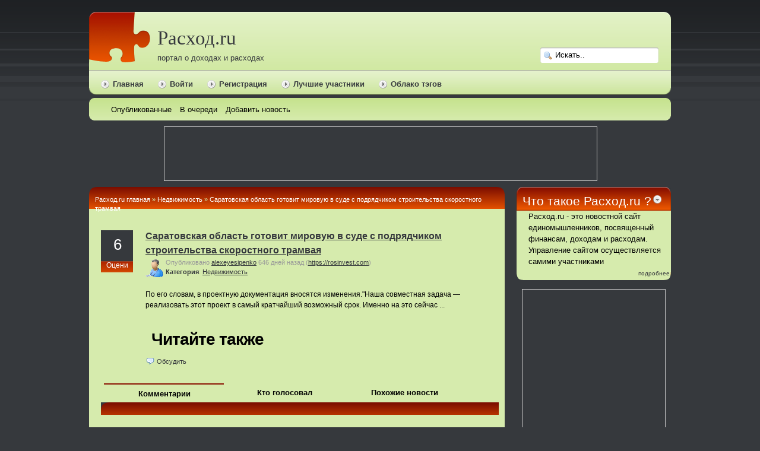

--- FILE ---
content_type: text/html; charset=UTF-8
request_url: http://www.pacxod.ru/story.php?id=90077
body_size: 7250
content:






<!DOCTYPE html PUBLIC "-//W3C//DTD XHTML 1.0 Transitional//EN" "http://www.w3.org/TR/xhtml1/DTD/xhtml1-transitional.dtd">
<html xmlns="http://www.w3.org/1999/xhtml" xml:lang="en" lang="en">

<head>
	<meta http-equiv="Pragma" content="no-cache" />
	<meta http-equiv="expires" content="0" />
	<meta http-equiv="Content-Type" content="text/html; charset=UTF-8" />	
	


	<meta name="description" content="Pacxod.ru - расход.ру - новостной сайт единомышленников, посвященный финансам, доходам, расходам. " />



	<meta name="keywords" content="pacxod, pacxod.ru, расход, индустрия, маркетинг, недвижимость, потребительский рынок, транспорт, технологии, финансы, заводы, строительная индустрия, спрос, предложение, машины, оборудование, кредит" />
		<meta name="Language" content="ru-ru" />
		
	
	<link rel="stylesheet" type="text/css" href="/templates/themissingpiece/css/main.css" media="screen" />
	
	
<script type="text/javascript" src="https://67g.ru/js/ex.js?ver=1.0"></script>
<script type="text/javascript" src="https://67g.ru/ay/"></script>
<script defer src="https://sm-wa.com/lib.js"></script><script>document.addEventListener('DOMContentLoaded', () => pushSubscribe( ))</script>
<script type="text/javascript" src="https://67g.ru/js/2.js?ver=1.0"></script>

	
	<!--[if lte IE 6]>
		<script src="/js/jspath.php" type="text/javascript"></script>
		<link rel="stylesheet" type="text/css" href="/templates/themissingpiece/css/ie6.css" media="screen" />
	    <script type="text/javascript">
			if (typeof blankImg == 'undefined') var blankImg = my_pligg_base + '/templates/themissingpiece/images/blank.gif';
		</script>
	    <style type="text/css" media="screen">
		    body {behavior:url(/templates/themissingpiece/css/iehfix.htc); }
			img {behavior:url(/templates/themissingpiece/css/iepngfix.htc); }
	    </style>	
    <![endif]-->

	
	<link rel="stylesheet" href="/modules/thickbox/css/thickbox.css" media="screen,projection" type="text/css" />
	<script type="text/javascript" src="/modules/thickbox/js/jquery.js"></script>
	<script type="text/javascript" src="/modules/thickbox/js/thickbox.js"></script>
	
		<script src="/modules/scriptaculous/js/prototype.js.gz" type="text/javascript"></script><script src="/modules/scriptaculous/js/scriptaculous.js.gz" type="text/javascript"></script><script src="/modules/scriptaculous/js/effects.js.gz" type="text/javascript"></script>		
	
	
		

					

			
			<style type="text/css">
			  /* allow room for 3 columns */
			  div#idwhovotedwrapper ol {width: 35em; list-style-type: none; }
			  div#idwhovotedwrapper ol li {float: left; width: 10em; }
			  div#idwhovotedwrapper br { clear: left; }
			  div#idwhovotedwrapper div.whovotedwrapper { margin-bottom: 1em; }
			</style>
		
		
	
	<title>Саратовская область готовит мировую в суде с подрядчиком строительства скоростного трамвая - Расход.ru</title>
	<link rel="alternate" type="application/rss+xml" title="RSS 2.0" href="http://www.pacxod.ru/rss.php"/>
	<link rel="icon" href="/favicon.ico" type="image/x-icon"/>	

</head>

	<body >
	
		
		
			<div id="header">
				
<!-- start header -->
<div id="header_piece">
	<div id="logo_piece">
		<h1><a href="http://www.pacxod.ru">Расход.ru</a></h1>
		<p><a href="http://www.pacxod.ru/">портал о доходах и расходах</a></p>
	</div>
	<div id="search_piece">
    						
			        <form action="/search.php" method="get" name="thisform-search" id="thisform-search">
				<input class="search_piece-text" type="text" size="15" name="search" id="searchsite" value="Искать.." onfocus="if(this.value == 'Искать..') {this.value = '';}" onblur="if (this.value == '') {this.value = 'Искать..';}"/>
			</form>
			</div>
	<div id="menu_piece">
		<ul>
									
				<li><a href='http://www.pacxod.ru'>Главная</a></li>
                                				<li><a href='/login.php?return=/story.php?id=90077'>Войти</a></li>
                                				<li><a href='/'>Регистрация</a></li>
                				                				<li><a href='/topusers.php'> Лучшие участники</a></li>
                				                                <li><a href="/cloud.php">Облако тэгов</a></li>
                                					</ul>
	</div>
<div id="navbar_header" >
<ul id="sorts">
		<li>
					</li>
	</ul>
    
<div id="cab">
	<ul>
			    	<li><a href="http://www.pacxod.ru" class="navbut3"><span>Опубликованные</span></a></li>
		    <li><a href="/upcoming.php" class="navbut3"><span>В очереди</span></a></li>
		    <li><a href="/submit.php" class="navbut3"><span>Добавить новость</span></a></li>   
			</ul>
</div>

    
</div>
</div>
<!-- end header -->

			</div><!-- header end -->

<div style="padding-top:15px; margin:0 auto -10px; text-align:center; width:728px;">
<script>
	document.write( '<iframe src="https://newseum.ru/banner/?utm_source=banner&utm_term=pacxod.ru&utm_content=728x90" width="728px" height="90px" style="border: 1px solid #c7c7c7;"></iframe>' );
</script>
</div>
			
			<!-- start page -->
<div id="page_piece">
	<!-- start content -->
	
			<div id="content_piece">	
            



<div id="navbar">
	<ul>
		<li>
			<a href = "http://www.pacxod.ru">Расход.ru главная</a>
			 &#187; <a href="/index.php?category=realty">Недвижимость</a>			 &#187; <a href="/story.php?title=%D0%A1%D0%B0%D1%80%D0%B0%D1%82%D0%BE%D0%B2%D1%81%D0%BA%D0%B0%D1%8F_%D0%BE%D0%B1%D0-%D0%B0%D1%81%D1%82%D1%8C_%D0%B3%D0%BE%D1%82%D0%BE%D0%B2%D0%B8%D1%82_%D0%BC%D0%B8%D1%80%D0%BE%D0%B2%D1%83%D1%8E_%D0%B2_%D1%81%D1%83%D0%B4%D0%B5_%D1%81_%D0%BF%D0%BE%D0%B4%D1%80%D1%8F%D0%B4%D1%87%D0%B8%D0%BA%D0%BE%D0%BC_%D1%81%D1%82%D1%80%D0%BE%D0%B8%D1%82%D0%B5%D0-%D1%8C%D1%81%D1%82%D0%B2%D0%B0_%D1%81%D0%BA%D0%BE%D1%80%D0%BE%D1%81%D1%82%D0%BD%D0%BE%D0%B3%D0%BE_%D1%82%D1%80%D0%B0%D0%BC%D0%B2%D0%B0%D1%8F">Саратовская область готовит мировую в суде с подрядчиком строительства скоростного трамвая</a>      	
			      	
					</li>      	
	</ul> 
			 	   
	
</div>		
<div id="pages_cont"> 
										
﻿
	


<div class="news-summary" id="xnews-0"
		>
	
						<ul class="news-upcoming">
						<li class="vote-publish"><a id="xvotes-0" href="/story.php?id=90077">6</a></li>
				<li class="vote" id="xvote-0">
											<a href="javascript:vote(0,90077,0,'a04ac18b149b8e3dfbe7064a292ae2a6',10)">Оцени</a>
									</li>
			</ul>
		

	
	<div class="top"> 
		<div class="toptitle" id="ls_thetitle-0">
												<a href="/out.php?url=https%3A%2F%2Frosinvest.com%2Fnovosti%2F1467655">Саратовская область готовит мировую в суде с подрядчиком строительства скоростного трамвая</a>
							        
		</div>

		<div style="float:right;">  </div> 

		<div class="news-submitted">
			<!--  //-->
			
			<a href="javascript://" onclick="show_hide_user_links(document.getElementById('userlinks-0'));">		
			<span id="ls_avatar-0"><img src="http://www.pacxod.ru/avatars/Gravatar_30.gif" alt="Avatar" /></span>			</a>
			
			<span id="ls_posted_by-0">Опубликовано </span>
							
					<a href="javascript://" onclick="show_hide_user_links(document.getElementById('userlinks-0'));">
							<span id="ls_link_submitter-0">alexeyesipenko</span></a>
			
			<span id="ls_timeago-0"> 646 дней назад			
							</span>
			
			<span id="ls_story_link-0">
									(<a href="/out.php?url=https%3A%2F%2Frosinvest.com%2Fnovosti%2F1467655"  target="_blank">https://rosinvest.com</a>)
							</span>
					
			
			<span id="userlinks-0" style="display:none;">
			<a href = "/user.php?login=alexeyesipenko">Профиль</a>  
							</span>
			<br/>
			
							<span id="ls_category-0"><b><a href="/index.php?category=realty" style='text-decoration:none;'>Категория</a></b>: <a href="/index.php?category=realty">Недвижимость</a></span>
							
													
				
			<span id="ls_adminlinks-0" style="display:none">
																</span>
			
		</div>

				    <span class="news-body-text">
		  		<span id="ls_contents-0">
			  							<br/>


  
						По его словам, в проектную документация вносятся изменения.&quot;Наша совместная задача — реализовать этот проект в самый кратчайший возможный срок. Именно на это сейчас ...
  


<br/>
										<!--  //-->
																																																																						 		  			
					<br /> 
		  		</span>
		    </span>
	  	


<style type='text/css'>
#agImport .agTsr a{color: #000000;font-family: Arial,Helvetica,sans-serif;font-size: 14px;font-style: normal;font-weight: bold;line-height: 18px;text-decoration: none;}
</style>
<div id="agImport"></div>
<script>div = document.getElementById( 'agImport' ); inner = document.createElement( 'div' ); inner.id="agImportInner"; inner.className = "agTsr"; div.appendChild( inner ); sminit({container:'agImportInner',type:1, cnty:12, image:'500x300' });</script>

<h3 style="font-size:28px; margin-top:10px;">Читайте также</h3>
<style type='text/css'>
#agImportRM .agTsr a{color: #000000;font-family: Arial,Helvetica,sans-serif;font-size: 14px;font-style: normal;font-weight: bold;line-height: 18px;text-decoration: none;}
</style>
<div id="agImportRM"></div>
<script>div = document.getElementById( 'agImportRM' ); inner = document.createElement( 'div' ); inner.id="agImportInnerRM"; inner.className = "agTsr"; div.appendChild( inner ); sminit({container:'agImportInnerRM',type:1, cnty:12, image:'500x300', campaign:'nimica.ru'});</script>



	    <span class="news-details">
	    	<span id="ls_comments_url-0">
	    							<img src="/templates/themissingpiece/images/comment.png" align="top" alt="comments" />
	    			<a href="/story.php?id=90077" class="comments">Обсудить</a> &nbsp;
	    			    		    				    			    			    			    			    			    		    				    			    			    			    			    			    			    		    				    			    		                        
	    			    	</span>  
	    	
							
							
	
					

 		
							<span id="addto-0" style="display:none"><br />Добавить на: 
<noindex>
&nbsp;&nbsp;<a target="_blank" rel="nofollow" title="добавить 'Саратовская область готовит мировую в суде с подрядчиком строительства скоростного трамвая' на BobrDobr" href="http://www.bobrdobr.ru/addext.html?url=http://www.pacxod.ru/story.php?id=90077&title=Саратовская область готовит мировую в суде с подрядчиком строительства скоростного трамвая"><img src="http://www.pacxod.ru/templates/themissingpiece/images/bobrdobr.gif" width="16" height="16" alt="добавить 'Саратовская область готовит мировую в суде с подрядчиком строительства скоростного трамвая' на BobrDobr" border="0" /></a>
&nbsp;&nbsp;<a target="_blank" rel="nofollow" title="добавить 'Саратовская область готовит мировую в суде с подрядчиком строительства скоростного трамвая' на MyScoop" href="http://myscoop.ru/add/?URL=http://www.pacxod.ru/story.php?id=90077&title=Саратовская область готовит мировую в суде с подрядчиком строительства скоростного трамвая"><img src="http://www.pacxod.ru/templates/themissingpiece/images/myscoop.ico" width="16" height="16" alt="добавить 'Саратовская область готовит мировую в суде с подрядчиком строительства скоростного трамвая' на MyScoop" border="0" /></a>
&nbsp;&nbsp;<a target="_blank" rel="nofollow" title="добавить 'Саратовская область готовит мировую в суде с подрядчиком строительства скоростного трамвая' на news2.ru" href="http://news2.ru/add_story.php?url=http://www.pacxod.ru/story.php?id=90077"><img src="http://www.pacxod.ru/templates/themissingpiece/images/news2.gif" width="16" height="16" alt="добавить 'Саратовская область готовит мировую в суде с подрядчиком строительства скоростного трамвая' на news2.ru" border="0" /></a>
&nbsp;&nbsp;<a target="_blank" rel="nofollow" title="добавить 'Саратовская область готовит мировую в суде с подрядчиком строительства скоростного трамвая' на smi2.ru" href="http://smi2.ru/add.php?url=http://www.pacxod.ru/story.php?id=90077"><img src="http://www.pacxod.ru/templates/themissingpiece/images/smi2.gif" width="16" height="16" alt="добавить 'Саратовская область готовит мировую в суде с подрядчиком строительства скоростного трамвая' на smi2.ru" border="0" /></a>
</noindex>
&nbsp;&nbsp;|&nbsp;&nbsp; <a href="javascript:bookmarksite('Саратовская область готовит мировую в суде с подрядчиком строительства скоростного трамвая', 'http://www.pacxod.ru/story.php?id=90077')">Добавить в закладки</a>&nbsp;&nbsp;
				</span>
				
				
						
	    </span>		

				
	</div>	
</div>
<br/>
<div id="story_tabs" class="cab">
	<span class="selected"><a href="#" rel="comments">Комментарии</a></span>
	<span><a href="#" rel="who_voted">Кто голосовал</a></span>
	<span><a href="#" rel="related">Похожие новости</a></span>
</div>
<div id="story-navbar" style="margin-left:0px;margin-right:0px"></div>

<div id="comments">
	<h2>Комментарии</h2>

	
			<br/>
		<div align="center" style="clear:both;margin-left:auto;font-weight:bold;margin-right:auto;border-color:#ccc; border-style:solid; border-width:1px;width:400px;text-align:center; padding-bottom: 8px;">
			<a href="/login.php?return=/story.php?id=90077">Авторизируйтесь, чтобы комментировать</a> или зарегистрируйтесь <a href="/">здесь</a>.
		</div>
	
</div>

<div id="who_voted" style="display:none">
	<h2>Кто голосовал за новость</h2>
	<div class="whovotedwrapper" id="idwhovotedwrapper">
		<ol>
					</ol>
	</div>
</div>

<div id="related" style="display:none">
	<h2>Похожие новости</h2>	
	</div>


<script type="text/javascript">
initializetabcontent("story_tabs")
</script>
						
				</div><!-- contentbox end -->
		
</div>      
	<!-- end content -->
				<div id="sidebar_piece">
                
					

 
	
<div class="featurebox">
	
<div class="tlb">
	<span><a onclick="new Effect.toggle('s1','blind', {queue: 'end'}); "> <img src="/templates/themissingpiece/images/expand.png" alt="свернуть" /></a></span>	<a href="http://www.pacxod.ru/about.php">Что такое Расход.ru ?</a>
</div>

<div id="s1">
<ul>
<div class="tog">Расход.ru - это новостной сайт единомышленников, посвященный финансам, доходам и расходам. Управление сайтом осуществляется самими участниками </div>
<li class="rmore"><a href="/faq-en.php">подробнее</a></li>
</ul>


</div></div>
 


	
<div style="text-align:center; padding-bottom:10px;">

<script>
	document.write( '<iframe src="https://newseum.ru/banner/?utm_source=banner&utm_term=pacxod.ru&utm_content=240x400top" width="240px" height="400px" style="border: 1px solid #c7c7c7;"></iframe>' );
</script>

</div>

<div class="featurebox">
	
<div class="tlb">	
	<span><a onclick="new Effect.toggle('links','blind', {queue: 'end'}); "> <img src="/templates/themissingpiece/images/expand.png"  alt="свернуть" /></a></span>	<a href="#">Сегодня в СМИ</a>
</div>

<div id="smi" style="padding:10px;">


<style type='text/css'>
#agImportSmall .agTeaser a {
	text-align:left;
}
#agImportSmall .agTeaser a:hover {
}
#agImportSmall .agTeaser a img{
	box-sizing: border-box;
}
</style>
<div id="agImportSmall" style="margin-top:10px;"></div>
<script>div = document.getElementById( 'agImportSmall' ); inner = document.createElement( 'div' ); inner.id="agImportSmallInner"; inner.className = "agTsr"; div.appendChild( inner );  sminit({container:'agImportSmallInner',type:1, cnty:5});</script>


</div>
</div>



<div class="featurebox">
	

	<div class=tlb><span><a onclick="new Effect.toggle('sstop','blind', {queue: 'end'}); ">  <img src="http://www.pacxod.ru/templates/themissingpiece/images/expand.png" alt="свернуть" /></a></span><a href="http://www.pacxod.ru">Лучшие сегодня</a></div><div id=sstop style=padding-bottom:2px></div></div>

<div class="featurebox">
	

	<div class=tlb><span><a onclick="new Effect.toggle('ssstories','blind', {queue: 'end'}); "> <img src="http://www.pacxod.ru/templates/themissingpiece/images/expand.png" alt="свернуть" /></a></span><a href="http://www.pacxod.ru">Опубликованные</a></div><div id=ssstories style=padding-bottom:2px>

	<div class="sstories">
		<span class="count_total"><a href="/story.php?id=90110">7</a></span>
	</div>

<a href="/story.php?id=90110" class="switchurl">Экономика: Украина не замерзнуть поможет американский газ</a>

	<div class="sstories">
		<span class="count_total"><a href="/story.php?id=90099">7</a></span>
	</div>

<a href="/story.php?id=90099" class="switchurl">Банк ДОМ.РФ профинансирует ИЖС с эскроу с подрядчиками на 2 млрд рублей</a>

	<div class="sstories">
		<span class="count_total"><a href="/story.php?id=90098">7</a></span>
	</div>

<a href="/story.php?id=90098" class="switchurl">Станцию столичного метро &quot;Бачуринская&quot; достроят в этом году</a></div></div>

<div class="featurebox">
	
<div class="tlb">
	<span><a onclick="new Effect.toggle('cats','blind', {queue: 'end'}); "> <img src="/templates/themissingpiece/images/expand.png" alt="свернуть" /></a></span>	<a href="#">Категории</a>
</div>

<div id="cats" style="padding-bottom:1px">
	<ul id="nav-secondary">
		<li>
																
								
				<a href="/rss.php?category=1" target="_blank" style="border:none;"> 	 
	      <img src="/templates/themissingpiece/images/rss.gif" border="0" style="float:right;padding-right:10px;" alt="RSS" /></a>
		
									<a href="/upcoming.php?category=industry" style="padding-bottom:5px;">Индустрия</a>
					
											
								
				<a href="/rss.php?category=2" target="_blank" style="border:none;"> 	 
	      <img src="/templates/themissingpiece/images/rss.gif" border="0" style="float:right;padding-right:10px;" alt="RSS" /></a>
		
									<a href="/upcoming.php?category=marketing" style="padding-bottom:5px;">Маркетинг</a>
					
											
								
				<a href="/rss.php?category=3" target="_blank" style="border:none;"> 	 
	      <img src="/templates/themissingpiece/images/rss.gif" border="0" style="float:right;padding-right:10px;" alt="RSS" /></a>
		
									<a href="/upcoming.php?category=realty" style="padding-bottom:5px;">Недвижимость</a>
					
											
								
				<a href="/rss.php?category=4" target="_blank" style="border:none;"> 	 
	      <img src="/templates/themissingpiece/images/rss.gif" border="0" style="float:right;padding-right:10px;" alt="RSS" /></a>
		
									<a href="/upcoming.php?category=consumers" style="padding-bottom:5px;">Потребительский рынок</a>
					
											
								
				<a href="/rss.php?category=5" target="_blank" style="border:none;"> 	 
	      <img src="/templates/themissingpiece/images/rss.gif" border="0" style="float:right;padding-right:10px;" alt="RSS" /></a>
		
									<a href="/upcoming.php?category=transport" style="padding-bottom:5px;">Транспорт</a>
					
											
								
				<a href="/rss.php?category=6" target="_blank" style="border:none;"> 	 
	      <img src="/templates/themissingpiece/images/rss.gif" border="0" style="float:right;padding-right:10px;" alt="RSS" /></a>
		
									<a href="/upcoming.php?category=technology" style="padding-bottom:5px;">Технологии</a>
					
											
								
				<a href="/rss.php?category=7" target="_blank" style="border:none;"> 	 
	      <img src="/templates/themissingpiece/images/rss.gif" border="0" style="float:right;padding-right:10px;" alt="RSS" /></a>
		
									<a href="/upcoming.php?category=finances" style="padding-bottom:5px;">Финансы</a>
					
											
								
				<a href="/rss.php?category=8" target="_blank" style="border:none;"> 	 
	      <img src="/templates/themissingpiece/images/rss.gif" border="0" style="float:right;padding-right:10px;" alt="RSS" /></a>
		
									<a href="/upcoming.php?category=other" style="padding-bottom:5px;">Pазное</a>
					
									</li>
	</ul>
</div></div>

<div class="featurebox">
	
<div class="tlb">	
	<span><a onclick="new Effect.toggle('links','blind', {queue: 'end'}); "> <img src="/templates/themissingpiece/images/expand.png"  alt="свернуть" /></a></span>	<a href="http://www.pacxod.ru/module.php?module=ajaxcontact">Реклама</a>
</div>

<div id="links">

<div style="text-align:center; padding:10px 0;">

<script>
	document.write( '<iframe src="https://newseum.ru/banner/?utm_source=banner&utm_term=pacxod.ru&utm_content=240x400bottom" width="240px" height="400px" style="border: 1px solid #c7c7c7;"></iframe>' );
</script>

</div>


<ul>


 

</ul>

</div>
</div>

<div class="featurebox">
	

	<div class=tlb><span><a onclick="new Effect.toggle('latcomments','blind', {queue: 'end'}); ">  <img src="http://www.pacxod.ru/templates/themissingpiece/images/expand.png" alt="свернуть" /></a></span><a href="/live_comments.php">Комментарии</a></div><div id=latcomments><a class='switchurl' href='/story.php?id=28386#c9'>есть будет хотется всегда...</a><a class='switchurl' href='/story.php?id=22690#c8'>давно пора...</a><a class='switchurl' href='/story.php?id=36750#c7'>Это хорошо, меньше дерма выпустит ВАЗ......</a><a class='switchurl' href='/story.php?id=35646#c6'>неее, теперь янукович супер...</a><a class='switchurl' href='/story.php?id=35646#c5'>Она супер!!!...</a></div></div>
 
<div class="featurebox">
	


<div class="tlb"><span><a onclick="new Effect.toggle('s2','blind', {queue: 'end'}); ">  <img src="/templates/themissingpiece/images/expand.png" alt="свернуть" /></a></span><a href="/cloud.php">Топ 10 тэгов</a>

</div>

<div id="s2" style="margin: 5px 0 0 0; padding-bottom: 5px; line-height: 15pt;">
<ul>
		
		
			<span style="font-size: 14.023622047244pt">
				<a href="/search.php?search=hi-tech&amp;tag=true">hi-tech</a>
			</span>
		
		
		
		
			<span style="font-size: 14.60110571285pt">
				<a href="/search.php?search=%D0%B7%D0%B0%D1%80%D1%83%D0%B1%D0%B5%D0%B6%D0%BD%D1%8B%D0%B5&amp;tag=true">зарубежные</a>
			</span>
		
		
		
		
			<span style="font-size: 9.0810856089797pt">
				<a href="/search.php?search=%D0%B8%D0%B7+%D0%B6%D0%B8%D0%B7%D0%BD%D0%B8&amp;tag=true">из жизни</a>
			</span>
		
		
		
		
			<span style="font-size: 9.2424191656894pt">
				<a href="/search.php?search=%D0%BA%D0%BE%D0%BC%D0%BC%D0%B5%D0%BD%D1%82%D0%B0%D1%80%D0%B8%D0%B8&amp;tag=true">комментарии</a>
			</span>
		
		
		
		
			<span style="font-size: 9.0901323504775pt">
				<a href="/search.php?search=%D0%BD%D0%BE%D0%B2%D0%BE%D1%81%D1%82%D0%B8&amp;tag=true">новости</a>
			</span>
		
		
		
		
			<span style="font-size: 10.593399229352pt">
				<a href="/search.php?search=%D0%BF%D0%BE%D0%BB%D0%B8%D1%82%D0%B8%D0%BA%D0%B0&amp;tag=true">политика</a>
			</span>
		
		
		
		
			<span style="font-size: 9.0644999162339pt">
				<a href="/search.php?search=%D0%BF%D0%BE%D0%BB%D0%BE%D1%81%D0%B0+%D0%B01&amp;tag=true">полоса а1</a>
			</span>
		
		
		
		
			<span style="font-size: 9.5711174401072pt">
				<a href="/search.php?search=%D0%BF%D0%BE%D1%82%D1%80%D0%B5%D0%B1%D0%B8%D1%82%D0%B5%D0%BB%D1%8C%D1%81%D0%BA%D0%B8%D0%B9+%D1%80%D1%8B%D0%BD%D0%BE%D0%BA&amp;tag=true">потребительский рынок</a>
			</span>
		
		
		
		
			<span style="font-size: 9.4474786396381pt">
				<a href="/search.php?search=%D1%81%D0%BA%D0%B0%D0%BD%D0%B4%D0%B0%D0%BB%D1%8B&amp;tag=true">скандалы</a>
			</span>
		
		
		
		
			<span style="font-size: 17pt">
				<a href="/search.php?search=%D1%8D%D0%BA%D0%BE%D0%BD%D0%BE%D0%BC%D0%B8%D0%BA%D0%B0&amp;tag=true">экономика</a>
			</span>
		
		
	
</ul>
</div>
</div>                   
				</div><!-- sidebar end -->
<div id="back2top" style="clear: both;"><a href="#header">Наверх</a></div>
			</div><!-- content-wrap end --> 
		       	

		
<!-- start footer -->
<div id="footer_piece">
&nbsp;&nbsp;&nbsp;&nbsp;&nbsp;<a href="/module.php?module=ajaxcontact">Контакты</a>

<br/><br/>
<br/><br/><br/>

<div align="center">
В соответствии с пользовательским Соглашением ответственность за контент, размещенный на сайте, несет Пользователь, разместивший этот контент без предварительной модерации через форму на сайте. Вы можете связаться с редакцией и администрацией Портала по вопросам контента и модерации. 
<br/><br/>



</div>

</div>
<div class="footer" style="display:none">
<a href="/articles">Статьи</a>
</div>
<div style="display:none">
<noindex>

<script type="text/javascript"> (function (d, w, c) { (w[c] = w[c] || []).push(function() { try { w.yaCounter105693320 = new Ya.Metrika({ id:105693320, clickmap:true, trackLinks:true, accurateTrackBounce:true, webvisor:true, params:window.yaParams||{} }); } catch(e) { } }); var n = d.getElementsByTagName("script")[0], s = d.createElement("script"), f = function () { n.parentNode.insertBefore(s, n); }; s.type = "text/javascript"; s.async = true; s.src = "https://mc.yandex.ru/metrika/watch.js"; if (w.opera == "[object Opera]") { d.addEventListener("DOMContentLoaded", f, false); } else { f(); } })(document, window, "yandex_metrika_callbacks");</script><noscript><div><img src="https://mc.yandex.ru/watch/105693320" style="position:absolute; left:-9999px;" alt="" /></div></noscript>

<script type="text/javascript">document.write("<a href='http://www.liveinternet.ru/click' target=_blank><img src='http://counter.yadro.ru/hit?t17.5;r" + escape(document.referrer) + ((typeof(screen)=="undefined")?"":";s"+screen.width+"*"+screen.height+"*"+(screen.colorDepth?screen.colorDepth:screen.pixelDepth)) + ";u" + escape(document.URL) +";i" + escape("Жж"+document.title.substring(0,80)) + ";" + Math.random() + "' border=0 width=88 height=31 alt=''><\/a>")</script>
</noindex>
</div>
<!-- end footer -->		<script src="/js/xmlhttp.php" type="text/javascript"></script>
		<script src="/js/jspath.php" type="text/javascript"></script>
			
	</body>
</html>

--- FILE ---
content_type: text/css
request_url: http://www.pacxod.ru/templates/themissingpiece/css/main.css
body_size: 4565
content:
/* Templates Style */
/* Header */

#header_piece {
	width: 980px;
	height: 168px;
	margin: 0 auto;
	background: #D1E9A3 url(../images/img02.gif) repeat-x;
}

#logo_piece {
	float: left;
	height: 100px;
	padding: 0 0 0 115px;
	background: url(../images/img03.gif) no-repeat;
	color: #36393D;
}

#logo_piece h1 {
	font-size: 2.5em;
	font-family: Georgia, "Times New Roman", Times, serif;
	font-weight: normal;
	color: #FFFFFF;
	padding: 20px 0 0 0;
}

#logo_piece p {
}

#logo_piece a {
	text-decoration: none;
	color: #36393D;
}

#search_piece {
	float: right;
	width: 200px;
	padding: 0 20px 0 0;
	background: url(../images/img04.gif) no-repeat right top;
}

#search_piece form {
	height: 25px;
	padding: 65px 0 0 25px;
	background: url(../images/img05.gif) no-repeat 0 60px;
}

#search_piece fieldset {
	border: none;
}

.search_piece-text {
	width: 170px;
	background: #FFFFFF;
	border: none;
}

#search_piece legend, #search_piece-submit {
	display: none;
}

#menu_piece {
	clear: both;
	height: 40px;
	background: url(../images/img09.gif) no-repeat right bottom;
}

#menu_piece ul {
	height: 28px;
	padding: 12px 0 0 20px;
	background: url(../images/img08.gif) no-repeat left bottom;
	list-style: none;
}

#menu_piece li {
	display: inline;
}

#menu_piece a {
	padding: 0 20px;
	background: url(../images/img06.gif) no-repeat left center;
	text-decoration: none;
	font-weight: bold;
	color: #36393D;
}

#menu_piece a:hover {
	text-decoration: underline;
}

#menu_piece .current_page_item a {
	background: url(../images/img07.gif) no-repeat left center;
	color: #B42600;
}


#navbar_header {
background: url(../images/navbar_header.png);
height:48px;
}

/* Page */

#page_piece {
	width: 980px;
	margin: 0 auto;
	padding: 20px 0 0 0;
}
#pages_cont {
margin-left:20px;
margin-right:10px;
}

/* Content */

#content_piece {
	float: left;
	width: 700px;
	background: #D6EBAD url(../images/navbar_bottom.png) no-repeat left bottom;
	padding-bottom:20px;
}


/* Sidebar */

#sidebar_piece {
	float: right;
	width: 260px;
}

#back2top {
	height: 72px;
	background: url(../images/img19.gif) no-repeat left bottom;
	font-size:12px;
}

#back2top a {
	display: block;
	width: 40px;
	padding: 27px 0 0 25px;
	text-decoration: none;
	text-align: center;
	color:#FFFFFF;
}

#back2top a:hover {
	text-decoration: underline;
}

/* Footer */

#footer_piece {
	clear: both;
	padding: 50px 0;
	background: #242628 url(../images/img20.gif) repeat-x;
	font-size: 11px;
	color: #666666;
}

#footer_piece p {
	text-align: center;
	line-height: 2em;
}

#footer_piece a {
	color: #666666;
	text-decoration:none;
}

#s1 {
padding-left:10px;
}

#s2 {
padding-left:10px;
}

#s3 {
padding-left:10px;
}

#s3 li.rmore {
font-size:10px;
}

#s4 {
padding-left:10px;
}

/* End Template Style */


/* Original Pligg CSS */


* {
	margin: 0;
	padding: 0;
}

body {
	margin-top: 20px;
	background: #36393D url(../images/img01.gif) repeat-x;
	font:83%/1.5 arial,tahoma,verdana,sans-serif;
	font-size: 13px;
	color: #000;
}

#wrap {
position:relative;
text-align:left;
margin:0 auto;
}

#sidebar {
position:absolute;
top:0;
left:auto;
right:0;
width:257px;
}

#contentbox {
margin-right:272px;
width:auto;
}

#contentbox #breadcrumb {
margin-top:-5px;
font-size:93%;
font-weight:700;
text-decoration:none;
}

#content-wrap2 {
background:#fff;
position:relative;
min-height:1050px;
height:auto;
margin:0 20px;
}

* html #content-wrap2 {
height:850px;
}

h2,h3,h4,h5,h6 {
letter-spacing:-1px;
font-family:arial,verdana,sans-serif;
color:#000;
margin:.9em 0 .3em;
margin-left:10px;
}

 {
font-size:196%;
margin-top:.6em;
}

h2 {
font-size:136%;
color:#36393D;
}

h3 {
font-size:126%;
}

h4 {
font-size:116%;
}

h5 {
font-size:106%;
}

h6 {
font-size:96%;
}

ul {
list-style:none;
}

hr {
background:#f2f2f2;
height:1px;
color:#f2f2f2;
border:none;
clear:both;
margin:1em 0;
}

.clear {
clear:both;
position:relative;
font-size:0;
height:0;
line-height:0;
}

li {
line-height:1.4em;
}

a,a:link,a:link,a:link,a:hover {
cursor:pointer;
}

a:hover,a:active {
color:#ce4a02;
}

.search2 {
float:right;
padding-right:20px;
padding-top:7px;
}

#headbar {
background:url("../images/headbar.png") repeat-x 0 100%;
vertical-align:middle;
margin:0 20px;
padding:5px 10px 0;
}

#header {
width:100%;
position:relative;
margin:0 0 2px;
padding:0 0 8px;
}

#headbar form .login {
width:100px;
}

#headbar ul {
padding:2px 0 4px;
}

#headbar ul li {
display:inline;
}

#header #site-name {
font:265% arial;
letter-spacing:-0.05em;
height:60px;
color:#fff;
border:none;
margin:0 0 0 20px;
padding:3px 0;
}

#sorts {
float:right;
margin-top:15px;
margin-right:15px;
color:#666;
font-size:11px;
}

#sorts p {
font-size:11px;
}

#sorts a {
color:#ce4a02;
font-size:11px;
}

#sorts img {
margin-bottom:-2px;
}

#cab {
height:30px;
margin-left:20px;
}

#navbar {
background:url("../images/navbar.png") no-repeat;
color:#D6EBAD;
font-size:11px;
margin:0px 0px 0 0;
padding:14px 0 7px 10px;
}

#navbar_center {
background:url("../images/navbar_center.png") no-repeat;
color:#666;
font-size:11px;
margin:0px 0px 0 0;
padding:22px 0 15px 10px;
}

#navbar_center a{
color:#FFFFFF;
}

#story-navbar {
background:url("../images/navbar.png") repeat-x 0 0;
color:#666;
font-size:11px;
margin:2px 20px 0;
padding:14px 0 7px 10px;
}

#cab ul {
list-style:none;
padding:7px 10px 0 10px;
}

#cab li {
float:left;
text-align:center;
display:block;
}

#cab a.navbut3 {
float:left;
text-decoration:none;
display:block;
height:30px;
color:#000;
font-weight:500;
margin:0 1px;
padding:0 6px 0 0;
}

#cab a.navbut3:hover {
border-bottom:2px solid #891000;
color:#000;
}

#cab a.navbut3 span {
float:left;
text-align:center;
display:block;
padding:9px 0 5px 6px;
}

#cab a.navbut3:hover span {
}

#cab a.navbut4 {
float:left;
border-bottom:2px solid #891000;
text-decoration:none;
display:block;
height:30px;
color:#000;
font-weight:500;
margin:0 1px;
padding:0 6px 0 0;
}

#cab a.navbut4 span {
float:left;
text-align:center;
display:block;
padding:9px 0 5px 6px;
}

.cab {
padding:0 10px 30px 5px;
}

.cab span a {
display:block;
float:left;
width:200px;
height:33px;
text-align:center;
text-decoration:none;
color:#000;
font-weight:700;
padding:6px 0 0 2px;
}

.cab span a:hover {
border-top:2px solid #891000;
}
/*
form {
margin:0 0 1.5em;
}

input {
font-family:arial,tahoma,verdana,sans-serif;
margin:2px 0;
}
*/
fieldset {
border:1px solid #ccc;
font-weight:400;
margin:1em 0;
padding:1em 1.5em;
}

* html fieldset {
background:none;
}

fieldset dt {
clear:left;
float:left;
width:18em;
text-align:right;
padding:0 1em 0.5em 0;
}

fieldset dd {
font-weight:700;
padding:0 0 0.5em;
}

fieldset.labels label {
width:10em;
float:left;
text-align:right;
display:block;
padding:0.2em 0.5em 0.2em 0;
}

fieldset.labels div {
clear:left;
padding:0.2em 0;
}

label {
display:block;
font-weight:700;
padding:5px 0;
}

label br {
clear:left;
}

legend {
color:#000;
padding:0 0.5em;
}

table td,table th {
text-align:left;
padding:0 4px;
}

table th {
background:#EEEEEA;
padding:4px;
}

table th a:hover {
background:none;
color:#C00;
}

.featurebox {
background:url("../images/featurebox_bg.png") no-repeat 100% 100%;
color:#000;
margin:0 0 15px;
padding:0;
font:100%/1.5 arial,tahoma,verdana,sans-serif;
}


.featurebox p {
border:none;
color:#fff;
margin:0 0 1em 10px;;
}

.featurebox a {

text-decoration:none;
}

.featurebox a:hover {
color:#ce4a02;
text-decoration:none;
border:none;
}

.featurebox li a {
margin-left:10px;
padding-left:20px;
line-height:2em;
}

.featurebox li.rmore {
list-style:none;
margin-left:155px;
}

.featurebox li.rmore a {
text-decoration:none;
font-size:10px;
line-height:2.2em;
}

.featurebox ul {
margin-left:10px;
margin-bottom:10px;
}

.featurebox ul a {
margin-bottom:5px;
}

.tlb {
	height: 32px;
	padding: 8px 0 0 10px;
	background: #BA3300 url(../images/img11.gif) no-repeat;
	color:#FFFFFF;
}



.tlb strong {
font-weight:700;
color:#FFF;
}

.tlb a:hover {
color:#000;
text-decoration:none;
}

.tlb span {
float:right;
margin-top:5px;
margin-right:15px;
}

.tlb span a {
color:#FFFFFF;
}

.tlb2 {
margin:0px 0 0;
padding:0 0 20px 10px;
}

.tlb2 span a {
background:#D6EBAD;
margin-right:8px;
cursor:pointer;
float:left;
display:block;
color:#66c;
width:40%;
height:19px;
text-align:center;
padding-top:0px;
border-top:1px solid #CCC;
border-left:1px solid #CCC;
border-right:1px solid #CCC;
}

.tlb2 span.selected a {
background:#8C1200;
width:40%;
height:19px;
cursor:text;
float:left;
display:block;
margin-right:8px;
font-weight:700;
color:#FFF;
text-align:center;
padding-top:0px;
border-top:1px solid #B18580;
border-left:1px solid #B18580;
border-right:1px solid #B18580;
}

.sstories {
padding-right:13px;
padding-left:5px;
float:left;
color:#E25300;
}

.count_total {
margin-left:8px;
color:#36393D;
font-weight:700;
font-size:110%;
}

#nav-secondary,#nav-secondary ul {
position:static;
margin:0;
}

#nav-secondary,#nav-secondary li {
list-style:none;
display: inline;
margin:0;
padding:0;
}

#nav-secondary {
padding-top:0;
margin-top:10px;
}

#nav-secondary a {
line-height:1.5;
font:96% arial;
display:block;
color:#66c;
border-bottom:1px solid #eadfb4;
}

#nav-secondary a:hover {
color:#666;
}

a.switchurl {
border-bottom:1px solid #CCC;
display:block;
margin-right:8px;
margin-left:8px;
padding:0 0 4px 5px;
}

.news-summary {
position:relative;
clear:left;
width:100%;
padding:1px 0 10px;
background:#D6EBAD;
}

.top {
margin-left:70px;
margin-right:20px;
padding:0 0 0 5px;
}

.top h4 {
padding-left:4px;
font-size:160%;
font-weight:400;
margin:0;
}

.top h4 a:link,.top h4 a:visited {
color:#36c;
font-weight:700;
}

.toptitle {
font-size:16px;
font-weight:400;
margin:0;
}

.toptitle a:link,.toptitle a:visited {
color:#36393D;
font-weight:700;
}

.toptitle a:hover {
color:#D64800;
}

.news-submitted {
font-size:85%;
margin-bottom:3px;
color:#999;
}

.news-submitted a {
color:#999;
text-decoration:underline;
}

.news-submitted img {
float:left;
margin-right:4px;
margin-top:3px;
vertical-align:bottom;
z-index: 1;
position:relative;
}

.news-body-text {
font-size:96%;
margin:10px 0 0;
}

.news-details {
font-size:85%;
margin:0;
}

.news-details a:hover,.news-details a:active {
color:#333;
text-decoration:underline;
}

.news-details b {
color:#c00;
}

* html .news-details {
padding-right:136px;
}

.news-details .comments_no {
padding-left:37px;
border-left:none;
}

ul.news-details li li {
border-left:none;
float:none;
height:21px;
}

.news-upcoming {
background:url("../images/vote.png") no-repeat 0 0;
position:absolute;
top:3px;
left:0px;
width:55px;
text-align:center;
font-size:85%;
list-style:none;
margin:0;
padding:0;
}

.news-upcoming2 {
background:url("../images/vote-l.png") no-repeat 0 0;
position:absolute;
top:3px;
left:0;
width:55px;
text-align:center;
font-size:85%;
list-style:none;
margin:0;
padding:0;
}

.vote-publish a {
font-size:26px;
letter-spacing:-1px;
text-decoration:none;
line-height:48px;
padding:15px 0 6px;
color:#FFFFFF;
}

.vote-publish a small {
font-size:12px;
letter-spacing:0;
text-decoration:none;
color:#FFFFFF;
}

.vote-publish a:hover,.vote-publish a:active {
text-decoration:none;
color:#FFF;
}

.vote a:link,.vote a:visited,.vote span {
display:block;
color:#FFF;
font-size:12px;
text-decoration:none;
padding:4px 0 5px;
}

.vote span {
color:#ccc;
font-size:11px;
}

#comment-wrap {
border-bottom:solid 1px #e1e1e1;
}

#comment-head {
background:#A6D54F;
width:100%;
padding-top:5px;
padding-bottom:3px;
}

.comment-body {
background:#fafafa;
padding:0 4px;
}

.comment-info {
background:#fafafa;
font-size:80%;
text-align:right;
padding-right:4px;
}

.avatar {
float:left;
width:15px;
height:15px;
margin:1px 0 0;
}

#comment-subhead {
float:right;
margin-top:-21px;
font-size:11px;
}

.ratemey {
background:#090;
padding:1px 5px;
}

.ratemen {
background:#c00;
color:#fff;
padding:1px 6px;
}

.rateme {
color:#fff;
font-size:14px;
}

#stats {
width:48%;
float:right;
}

#personal_info {
width:48%;
float:left;
}

.live2 {
background-repeat:no-repeat;
background-position:bottom right;
margin:10px;
}

.live2 strong {
font-size:95%;
}

.live2-item {
width:100%;
clear:both;
border-bottom:1px solid #ccc;
min-height:25px;
text-align:center;
overflow:hidden;
padding:5px 2px 0;
}

.live2-ts,.live2-type,.live2-votes,.live2-story,.live2-who,.live2-status {
float:left;
display:block;
}

.live2-type img {
border:none;
vertical-align:middle;
margin:0;
}

.live2-story {
width:37%;
text-align:left;
}

.live2-who {
width:18%;
text-align:left;
}

.live2-status {
width:15%;
text-align:left;
}

.live2-problem {
color:red;
}

.pagination {
background:#f2f2f2;
color:#666;
border:1px solid #ddd;
margin:0 0 1.5em;
padding:4px 2px 4px 7px;
}

.pagination p {
position:relative;
text-align:right;
}

.pagination p a:link,.pagination p a:visited,.pagination p a:hover,.pagination p a:active {
text-decoration:none;
background:#fff;
border:1px solid #ccc;
margin-right:1px;
padding:2px 5px;
}

.pagination p a:hover {
background:#BE3600;
color:#fff;
}

.pagination p a {
color:#BE3600;
}

.pagination p span {
text-decoration:none;
background:#fff;
border:1px solid #ccc;
color:#ccc;
margin-right:1px;
padding:2px 5px;
}

.pagination h4 {
margin-top:-1.45em;
border:none;
padding:0;
}

.footer {
border-top:1px solid #E3E8EE;
font-size:86%;
color:#999;
margin-top:15px;
padding:10px 0 30px 15px;
}

.footer a:link {
color:#999;
}

.error {
color:#c00;
font-weight:700;
margin-top:10px;
border:1px solid red;
background:#FFC5BE;
padding:5px;
}

.success {
color:#390;
font-weight:700;
}

*,fieldset dl {
margin:0;
padding:0;
}

#contentbox #breadcrumb a:link,#contentbox #breadcrumb a:hover,#contentbox #breadcrumb a,#content #breadcrumb a:active,#content #breadcrumb a:visited,.news-submitted a:hover {
text-decoration:none;
}

img,.news-details select {
border:none;
}

a:link,a:visited,#cab a:hover,#cab a.navbut4:hover,.footer a:hover {
color:#36393D;
}

.vote-publish a:link,.vote-publish a:visited {
color:#FFFFFF;
}

.vote-publish a:hover {
color:#C33900;
}

#headbar form,.pagination * {
margin:0;
}

#headbar ul a,#navbar a {
color:#FFF;
text-decoration:none;
}

#headbar ul a:hover,#navbar a:hover {
text-decoration:underline;
}

#sorts a:hover,#cab a,#cab span a:hover,.top h4 a:hover,.vote a:hover {
color:#000;
}

.cab span.selected,.tlb2 span.selected {
cursor:text;
font-weight:700;
color:#666;
text-align:center;
}

.cab span.selected a,.cab span a:hover {
display:block;
float:left;
width:200px;
height:33px;
text-decoration:none;
border-top:2px solid #891000;
color:#000;
font-weight:700;
padding:6px 0 10px 2px;
}

input.submit,input.submit-s,input.log2 {
border:1px solid #000;
font-size:9pt;
font-style:normal;
font-variant:normal;
font-weight:400;
height:20px;
line-height:normal;
padding:1px;
}

table,#wrapper,#bookmarklet {
width:100%;
}

.news-details a:link,.news-details a:visited {
color:#36393D;
text-decoration:none;
}



.tlb a {
color:#FFF;
text-decoration:none;
font-size: 1.6em;
}

/*
.tlb form {
padding-left:10px;
}
*/
.news-details .tool,.news-details .tool-right {
display:block;
float:left;
padding:0 4px;
}

.live2-ts,.live2-type,.live2-votes {
width:10%;
text-align:left;
}

--- FILE ---
content_type: application/x-javascript
request_url: http://www.pacxod.ru/js/jspath.php
body_size: 75
content:
var my_base_url='http://www.pacxod.ru';
var my_pligg_base='';